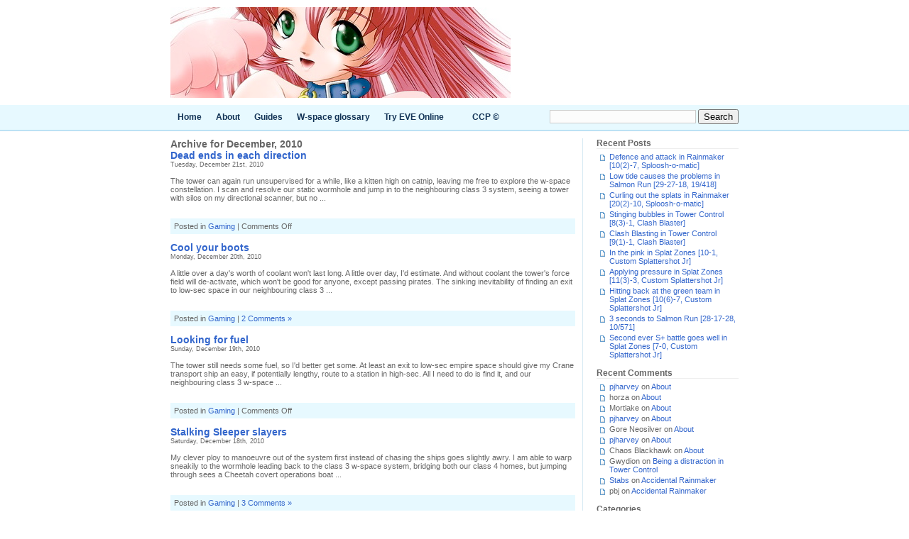

--- FILE ---
content_type: text/html; charset=UTF-8
request_url: https://www.tigerears.org/2010/12/page/2/
body_size: 49742
content:
<!DOCTYPE html PUBLIC "-//W3C//DTD XHTML 1.0 Transitional//EN" "http://www.w3.org/TR/xhtml1/DTD/xhtml1-transitional.dtd">
<html xmlns="http://www.w3.org/1999/xhtml">
<head profile="http://gmpg.org/xfn/11">
<meta http-equiv="Content-Type" content="text/html; charset=UTF-8" />
<title>Tiger Ears   &raquo; 2010 &raquo; December</title>
<meta name="generator" content="WordPress 6.9" /> <!-- leave this for stats -->
<link rel="stylesheet" href="https://www.tigerears.org/wp-content/themes/pop-blue/style.css" type="text/css" media="screen" />
<link rel="alternate" type="application/rss+xml" title="Tiger Ears RSS Feed" href="https://www.tigerears.org/feed/rss2/" />
<link rel="pingback" href="https://www.tigerears.org/xmlrpc.php" />
<meta name='robots' content='max-image-preview:large' />
<style id='wp-img-auto-sizes-contain-inline-css' type='text/css'>
img:is([sizes=auto i],[sizes^="auto," i]){contain-intrinsic-size:3000px 1500px}
/*# sourceURL=wp-img-auto-sizes-contain-inline-css */
</style>
<style id='wp-emoji-styles-inline-css' type='text/css'>

	img.wp-smiley, img.emoji {
		display: inline !important;
		border: none !important;
		box-shadow: none !important;
		height: 1em !important;
		width: 1em !important;
		margin: 0 0.07em !important;
		vertical-align: -0.1em !important;
		background: none !important;
		padding: 0 !important;
	}
/*# sourceURL=wp-emoji-styles-inline-css */
</style>
<style id='wp-block-library-inline-css' type='text/css'>
:root{--wp-block-synced-color:#7a00df;--wp-block-synced-color--rgb:122,0,223;--wp-bound-block-color:var(--wp-block-synced-color);--wp-editor-canvas-background:#ddd;--wp-admin-theme-color:#007cba;--wp-admin-theme-color--rgb:0,124,186;--wp-admin-theme-color-darker-10:#006ba1;--wp-admin-theme-color-darker-10--rgb:0,107,160.5;--wp-admin-theme-color-darker-20:#005a87;--wp-admin-theme-color-darker-20--rgb:0,90,135;--wp-admin-border-width-focus:2px}@media (min-resolution:192dpi){:root{--wp-admin-border-width-focus:1.5px}}.wp-element-button{cursor:pointer}:root .has-very-light-gray-background-color{background-color:#eee}:root .has-very-dark-gray-background-color{background-color:#313131}:root .has-very-light-gray-color{color:#eee}:root .has-very-dark-gray-color{color:#313131}:root .has-vivid-green-cyan-to-vivid-cyan-blue-gradient-background{background:linear-gradient(135deg,#00d084,#0693e3)}:root .has-purple-crush-gradient-background{background:linear-gradient(135deg,#34e2e4,#4721fb 50%,#ab1dfe)}:root .has-hazy-dawn-gradient-background{background:linear-gradient(135deg,#faaca8,#dad0ec)}:root .has-subdued-olive-gradient-background{background:linear-gradient(135deg,#fafae1,#67a671)}:root .has-atomic-cream-gradient-background{background:linear-gradient(135deg,#fdd79a,#004a59)}:root .has-nightshade-gradient-background{background:linear-gradient(135deg,#330968,#31cdcf)}:root .has-midnight-gradient-background{background:linear-gradient(135deg,#020381,#2874fc)}:root{--wp--preset--font-size--normal:16px;--wp--preset--font-size--huge:42px}.has-regular-font-size{font-size:1em}.has-larger-font-size{font-size:2.625em}.has-normal-font-size{font-size:var(--wp--preset--font-size--normal)}.has-huge-font-size{font-size:var(--wp--preset--font-size--huge)}.has-text-align-center{text-align:center}.has-text-align-left{text-align:left}.has-text-align-right{text-align:right}.has-fit-text{white-space:nowrap!important}#end-resizable-editor-section{display:none}.aligncenter{clear:both}.items-justified-left{justify-content:flex-start}.items-justified-center{justify-content:center}.items-justified-right{justify-content:flex-end}.items-justified-space-between{justify-content:space-between}.screen-reader-text{border:0;clip-path:inset(50%);height:1px;margin:-1px;overflow:hidden;padding:0;position:absolute;width:1px;word-wrap:normal!important}.screen-reader-text:focus{background-color:#ddd;clip-path:none;color:#444;display:block;font-size:1em;height:auto;left:5px;line-height:normal;padding:15px 23px 14px;text-decoration:none;top:5px;width:auto;z-index:100000}html :where(.has-border-color){border-style:solid}html :where([style*=border-top-color]){border-top-style:solid}html :where([style*=border-right-color]){border-right-style:solid}html :where([style*=border-bottom-color]){border-bottom-style:solid}html :where([style*=border-left-color]){border-left-style:solid}html :where([style*=border-width]){border-style:solid}html :where([style*=border-top-width]){border-top-style:solid}html :where([style*=border-right-width]){border-right-style:solid}html :where([style*=border-bottom-width]){border-bottom-style:solid}html :where([style*=border-left-width]){border-left-style:solid}html :where(img[class*=wp-image-]){height:auto;max-width:100%}:where(figure){margin:0 0 1em}html :where(.is-position-sticky){--wp-admin--admin-bar--position-offset:var(--wp-admin--admin-bar--height,0px)}@media screen and (max-width:600px){html :where(.is-position-sticky){--wp-admin--admin-bar--position-offset:0px}}

/*# sourceURL=wp-block-library-inline-css */
</style><style id='global-styles-inline-css' type='text/css'>
:root{--wp--preset--aspect-ratio--square: 1;--wp--preset--aspect-ratio--4-3: 4/3;--wp--preset--aspect-ratio--3-4: 3/4;--wp--preset--aspect-ratio--3-2: 3/2;--wp--preset--aspect-ratio--2-3: 2/3;--wp--preset--aspect-ratio--16-9: 16/9;--wp--preset--aspect-ratio--9-16: 9/16;--wp--preset--color--black: #000000;--wp--preset--color--cyan-bluish-gray: #abb8c3;--wp--preset--color--white: #ffffff;--wp--preset--color--pale-pink: #f78da7;--wp--preset--color--vivid-red: #cf2e2e;--wp--preset--color--luminous-vivid-orange: #ff6900;--wp--preset--color--luminous-vivid-amber: #fcb900;--wp--preset--color--light-green-cyan: #7bdcb5;--wp--preset--color--vivid-green-cyan: #00d084;--wp--preset--color--pale-cyan-blue: #8ed1fc;--wp--preset--color--vivid-cyan-blue: #0693e3;--wp--preset--color--vivid-purple: #9b51e0;--wp--preset--gradient--vivid-cyan-blue-to-vivid-purple: linear-gradient(135deg,rgb(6,147,227) 0%,rgb(155,81,224) 100%);--wp--preset--gradient--light-green-cyan-to-vivid-green-cyan: linear-gradient(135deg,rgb(122,220,180) 0%,rgb(0,208,130) 100%);--wp--preset--gradient--luminous-vivid-amber-to-luminous-vivid-orange: linear-gradient(135deg,rgb(252,185,0) 0%,rgb(255,105,0) 100%);--wp--preset--gradient--luminous-vivid-orange-to-vivid-red: linear-gradient(135deg,rgb(255,105,0) 0%,rgb(207,46,46) 100%);--wp--preset--gradient--very-light-gray-to-cyan-bluish-gray: linear-gradient(135deg,rgb(238,238,238) 0%,rgb(169,184,195) 100%);--wp--preset--gradient--cool-to-warm-spectrum: linear-gradient(135deg,rgb(74,234,220) 0%,rgb(151,120,209) 20%,rgb(207,42,186) 40%,rgb(238,44,130) 60%,rgb(251,105,98) 80%,rgb(254,248,76) 100%);--wp--preset--gradient--blush-light-purple: linear-gradient(135deg,rgb(255,206,236) 0%,rgb(152,150,240) 100%);--wp--preset--gradient--blush-bordeaux: linear-gradient(135deg,rgb(254,205,165) 0%,rgb(254,45,45) 50%,rgb(107,0,62) 100%);--wp--preset--gradient--luminous-dusk: linear-gradient(135deg,rgb(255,203,112) 0%,rgb(199,81,192) 50%,rgb(65,88,208) 100%);--wp--preset--gradient--pale-ocean: linear-gradient(135deg,rgb(255,245,203) 0%,rgb(182,227,212) 50%,rgb(51,167,181) 100%);--wp--preset--gradient--electric-grass: linear-gradient(135deg,rgb(202,248,128) 0%,rgb(113,206,126) 100%);--wp--preset--gradient--midnight: linear-gradient(135deg,rgb(2,3,129) 0%,rgb(40,116,252) 100%);--wp--preset--font-size--small: 13px;--wp--preset--font-size--medium: 20px;--wp--preset--font-size--large: 36px;--wp--preset--font-size--x-large: 42px;--wp--preset--spacing--20: 0.44rem;--wp--preset--spacing--30: 0.67rem;--wp--preset--spacing--40: 1rem;--wp--preset--spacing--50: 1.5rem;--wp--preset--spacing--60: 2.25rem;--wp--preset--spacing--70: 3.38rem;--wp--preset--spacing--80: 5.06rem;--wp--preset--shadow--natural: 6px 6px 9px rgba(0, 0, 0, 0.2);--wp--preset--shadow--deep: 12px 12px 50px rgba(0, 0, 0, 0.4);--wp--preset--shadow--sharp: 6px 6px 0px rgba(0, 0, 0, 0.2);--wp--preset--shadow--outlined: 6px 6px 0px -3px rgb(255, 255, 255), 6px 6px rgb(0, 0, 0);--wp--preset--shadow--crisp: 6px 6px 0px rgb(0, 0, 0);}:where(.is-layout-flex){gap: 0.5em;}:where(.is-layout-grid){gap: 0.5em;}body .is-layout-flex{display: flex;}.is-layout-flex{flex-wrap: wrap;align-items: center;}.is-layout-flex > :is(*, div){margin: 0;}body .is-layout-grid{display: grid;}.is-layout-grid > :is(*, div){margin: 0;}:where(.wp-block-columns.is-layout-flex){gap: 2em;}:where(.wp-block-columns.is-layout-grid){gap: 2em;}:where(.wp-block-post-template.is-layout-flex){gap: 1.25em;}:where(.wp-block-post-template.is-layout-grid){gap: 1.25em;}.has-black-color{color: var(--wp--preset--color--black) !important;}.has-cyan-bluish-gray-color{color: var(--wp--preset--color--cyan-bluish-gray) !important;}.has-white-color{color: var(--wp--preset--color--white) !important;}.has-pale-pink-color{color: var(--wp--preset--color--pale-pink) !important;}.has-vivid-red-color{color: var(--wp--preset--color--vivid-red) !important;}.has-luminous-vivid-orange-color{color: var(--wp--preset--color--luminous-vivid-orange) !important;}.has-luminous-vivid-amber-color{color: var(--wp--preset--color--luminous-vivid-amber) !important;}.has-light-green-cyan-color{color: var(--wp--preset--color--light-green-cyan) !important;}.has-vivid-green-cyan-color{color: var(--wp--preset--color--vivid-green-cyan) !important;}.has-pale-cyan-blue-color{color: var(--wp--preset--color--pale-cyan-blue) !important;}.has-vivid-cyan-blue-color{color: var(--wp--preset--color--vivid-cyan-blue) !important;}.has-vivid-purple-color{color: var(--wp--preset--color--vivid-purple) !important;}.has-black-background-color{background-color: var(--wp--preset--color--black) !important;}.has-cyan-bluish-gray-background-color{background-color: var(--wp--preset--color--cyan-bluish-gray) !important;}.has-white-background-color{background-color: var(--wp--preset--color--white) !important;}.has-pale-pink-background-color{background-color: var(--wp--preset--color--pale-pink) !important;}.has-vivid-red-background-color{background-color: var(--wp--preset--color--vivid-red) !important;}.has-luminous-vivid-orange-background-color{background-color: var(--wp--preset--color--luminous-vivid-orange) !important;}.has-luminous-vivid-amber-background-color{background-color: var(--wp--preset--color--luminous-vivid-amber) !important;}.has-light-green-cyan-background-color{background-color: var(--wp--preset--color--light-green-cyan) !important;}.has-vivid-green-cyan-background-color{background-color: var(--wp--preset--color--vivid-green-cyan) !important;}.has-pale-cyan-blue-background-color{background-color: var(--wp--preset--color--pale-cyan-blue) !important;}.has-vivid-cyan-blue-background-color{background-color: var(--wp--preset--color--vivid-cyan-blue) !important;}.has-vivid-purple-background-color{background-color: var(--wp--preset--color--vivid-purple) !important;}.has-black-border-color{border-color: var(--wp--preset--color--black) !important;}.has-cyan-bluish-gray-border-color{border-color: var(--wp--preset--color--cyan-bluish-gray) !important;}.has-white-border-color{border-color: var(--wp--preset--color--white) !important;}.has-pale-pink-border-color{border-color: var(--wp--preset--color--pale-pink) !important;}.has-vivid-red-border-color{border-color: var(--wp--preset--color--vivid-red) !important;}.has-luminous-vivid-orange-border-color{border-color: var(--wp--preset--color--luminous-vivid-orange) !important;}.has-luminous-vivid-amber-border-color{border-color: var(--wp--preset--color--luminous-vivid-amber) !important;}.has-light-green-cyan-border-color{border-color: var(--wp--preset--color--light-green-cyan) !important;}.has-vivid-green-cyan-border-color{border-color: var(--wp--preset--color--vivid-green-cyan) !important;}.has-pale-cyan-blue-border-color{border-color: var(--wp--preset--color--pale-cyan-blue) !important;}.has-vivid-cyan-blue-border-color{border-color: var(--wp--preset--color--vivid-cyan-blue) !important;}.has-vivid-purple-border-color{border-color: var(--wp--preset--color--vivid-purple) !important;}.has-vivid-cyan-blue-to-vivid-purple-gradient-background{background: var(--wp--preset--gradient--vivid-cyan-blue-to-vivid-purple) !important;}.has-light-green-cyan-to-vivid-green-cyan-gradient-background{background: var(--wp--preset--gradient--light-green-cyan-to-vivid-green-cyan) !important;}.has-luminous-vivid-amber-to-luminous-vivid-orange-gradient-background{background: var(--wp--preset--gradient--luminous-vivid-amber-to-luminous-vivid-orange) !important;}.has-luminous-vivid-orange-to-vivid-red-gradient-background{background: var(--wp--preset--gradient--luminous-vivid-orange-to-vivid-red) !important;}.has-very-light-gray-to-cyan-bluish-gray-gradient-background{background: var(--wp--preset--gradient--very-light-gray-to-cyan-bluish-gray) !important;}.has-cool-to-warm-spectrum-gradient-background{background: var(--wp--preset--gradient--cool-to-warm-spectrum) !important;}.has-blush-light-purple-gradient-background{background: var(--wp--preset--gradient--blush-light-purple) !important;}.has-blush-bordeaux-gradient-background{background: var(--wp--preset--gradient--blush-bordeaux) !important;}.has-luminous-dusk-gradient-background{background: var(--wp--preset--gradient--luminous-dusk) !important;}.has-pale-ocean-gradient-background{background: var(--wp--preset--gradient--pale-ocean) !important;}.has-electric-grass-gradient-background{background: var(--wp--preset--gradient--electric-grass) !important;}.has-midnight-gradient-background{background: var(--wp--preset--gradient--midnight) !important;}.has-small-font-size{font-size: var(--wp--preset--font-size--small) !important;}.has-medium-font-size{font-size: var(--wp--preset--font-size--medium) !important;}.has-large-font-size{font-size: var(--wp--preset--font-size--large) !important;}.has-x-large-font-size{font-size: var(--wp--preset--font-size--x-large) !important;}
/*# sourceURL=global-styles-inline-css */
</style>

<style id='classic-theme-styles-inline-css' type='text/css'>
/*! This file is auto-generated */
.wp-block-button__link{color:#fff;background-color:#32373c;border-radius:9999px;box-shadow:none;text-decoration:none;padding:calc(.667em + 2px) calc(1.333em + 2px);font-size:1.125em}.wp-block-file__button{background:#32373c;color:#fff;text-decoration:none}
/*# sourceURL=/wp-includes/css/classic-themes.min.css */
</style>
<link rel="https://api.w.org/" href="https://www.tigerears.org/wp-json/" /><link rel="EditURI" type="application/rsd+xml" title="RSD" href="https://www.tigerears.org/xmlrpc.php?rsd" />
<style type="text/css">.recentcomments a{display:inline !important;padding:0 !important;margin:0 !important;}</style></head>
<body data-rsssl=1>
<div id="top">
<div id="header"><h1 class="blogtitle"><a href="https://www.tigerears.org/"><img src="https://www.tigerears.org/wp-content/themes/pop-blue/images/cat_girl_header_6.jpg" height="128" width="479" alt="pjharvey's journal" /><!-- Tiger Ears --></a></h1></div>
</div>
<div id="nav">
<div id="nav2">
<ul class="nav2">
<li><a href="https://www.tigerears.org">Home</a></li>
<li class="page_item page-item-2"><a href="https://www.tigerears.org/about/"><!-- 0 -->About</a></li>
<li class="page_item page-item-8606"><a href="https://www.tigerears.org/guides/"><!-- 1 -->Guides</a></li>
<li class="page_item page-item-3925"><a href="https://www.tigerears.org/w-space-glossary/"><!-- 2 -->W-space glossary</a></li>
<li class="page_item page-item-10206"><a href="https://www.tigerears.org/try-eve-online/"><!-- 8 --><a href="https://secure.eveonline.com/trial/?invc=bd4f32c0-6559-4cf2-a80b-94005b251582&#038;action=buddy">Try EVE Online</a></a></li>
<li class="page_item page-item-10242"><a href="https://www.tigerears.org/ccp/"><!-- 9 -->CCP &copy;</a></li>
</ul>

<form method="get" id="searchform" action="https://www.tigerears.org/">
<div><input type="text" value="" name="s" id="s" />
<input type="submit" id="searchsubmit" value="Search" />
</div>
</form>

</div>
</div>
<div id="main">
	<div id="content">

		
		 		<h2 class="pagetitle">Archive for December, 2010</h2>

		

						
				<div class="entry">
				<h3 id="post-5267"><a href="https://www.tigerears.org/2010/12/21/dead-ends-in-each-direction/" rel="bookmark" title="Permanent Link to Dead ends in each direction">Dead ends in each direction</a></h3>
				<small>Tuesday, December 21st, 2010 </small>


					<br /><br />The tower can again run unsupervised for a while, like a kitten high on catnip, leaving me free to explore the w-space constellation. I scan and resolve our static wormhole and jump in to the neighbouring class 3 system, seeing a tower with silos on my directional scanner, but no ...<br /><br />


				<p class="postmetadata">Posted in <a href="https://www.tigerears.org/category/gaming/" rel="category tag">Gaming</a> |   <span>Comments Off<span class="screen-reader-text"> on Dead ends in each direction</span></span></p>

			</div>

				<div class="entry">
				<h3 id="post-5264"><a href="https://www.tigerears.org/2010/12/20/cool-your-boots/" rel="bookmark" title="Permanent Link to Cool your boots">Cool your boots</a></h3>
				<small>Monday, December 20th, 2010 </small>


					<br /><br />A little over a day's worth of coolant won't last long. A little over day, I'd estimate. And without coolant the tower's force field will de-activate, which won't be good for anyone, except passing pirates. The sinking inevitability of finding an exit to low-sec space in our neighbouring class 3 ...<br /><br />


				<p class="postmetadata">Posted in <a href="https://www.tigerears.org/category/gaming/" rel="category tag">Gaming</a> |   <a href="https://www.tigerears.org/2010/12/20/cool-your-boots/#comments">2 Comments &#187;</a></p>

			</div>

				<div class="entry">
				<h3 id="post-5253"><a href="https://www.tigerears.org/2010/12/19/looking-for-fuel/" rel="bookmark" title="Permanent Link to Looking for fuel">Looking for fuel</a></h3>
				<small>Sunday, December 19th, 2010 </small>


					<br /><br />The tower still needs some fuel, so I'd better get some. At least an exit to low-sec empire space should give my Crane transport ship an easy, if potentially lengthy, route to a station in high-sec. All I need to do is find it, and our neighbouring class 3 w-space ...<br /><br />


				<p class="postmetadata">Posted in <a href="https://www.tigerears.org/category/gaming/" rel="category tag">Gaming</a> |   <span>Comments Off<span class="screen-reader-text"> on Looking for fuel</span></span></p>

			</div>

				<div class="entry">
				<h3 id="post-5250"><a href="https://www.tigerears.org/2010/12/18/stalking-sleeper-slayers/" rel="bookmark" title="Permanent Link to Stalking Sleeper slayers">Stalking Sleeper slayers</a></h3>
				<small>Saturday, December 18th, 2010 </small>


					<br /><br />My clever ploy to manoeuvre out of the system first instead of chasing the ships goes slightly awry. I am able to warp sneakily to the wormhole leading back to the class 3 w-space system, bridging both our class 4 homes, but jumping through sees a Cheetah covert operations boat ...<br /><br />


				<p class="postmetadata">Posted in <a href="https://www.tigerears.org/category/gaming/" rel="category tag">Gaming</a> |   <a href="https://www.tigerears.org/2010/12/18/stalking-sleeper-slayers/#comments">3 Comments &#187;</a></p>

			</div>

				<div class="entry">
				<h3 id="post-5247"><a href="https://www.tigerears.org/2010/12/17/sixty-two-anomalies/" rel="bookmark" title="Permanent Link to Sixty-two anomalies">Sixty-two anomalies</a></h3>
				<small>Friday, December 17th, 2010 </small>


					<br /><br />The tower is running low on coolant. I have a nagging suspicion that if it isn't replenished something dramatic will happen, like the force field dropping and pirates taking or shooting everything we own. That would be bad, so I'd better get some more, which means scanning my way out ...<br /><br />


				<p class="postmetadata">Posted in <a href="https://www.tigerears.org/category/gaming/" rel="category tag">Gaming</a> |   <a href="https://www.tigerears.org/2010/12/17/sixty-two-anomalies/#comments">2 Comments &#187;</a></p>

			</div>

				<div class="entry">
				<h3 id="post-5236"><a href="https://www.tigerears.org/2010/12/16/twin-drakes-from-low-sec/" rel="bookmark" title="Permanent Link to Twin Drakes from low-sec">Twin Drakes from low-sec</a></h3>
				<small>Thursday, December 16th, 2010 </small>


					<br /><br />With the threat of the harmless gas miner out of the way I can get back to scanning and exploration. Finding a wormhole in the neighbouring class 3 w-space system should be easy, as I got close to resolving one when scanning the ladar site holding the Ferox. I still ...<br /><br />


				<p class="postmetadata">Posted in <a href="https://www.tigerears.org/category/gaming/" rel="category tag">Gaming</a> |   <span>Comments Off<span class="screen-reader-text"> on Twin Drakes from low-sec</span></span></p>

			</div>

				<div class="entry">
				<h3 id="post-5226"><a href="https://www.tigerears.org/2010/12/15/mining-in-a-manticore/" rel="bookmark" title="Permanent Link to Mining in a Manticore">Mining in a Manticore</a></h3>
				<small>Wednesday, December 15th, 2010 </small>


					<br /><br />The home system is empty, w-space is mine to do as I please. As glorious leader Fin bought me the gas mining skill training book, and it took less than a day to get to level&#160;IV, I suppose I'd better collect some gas. Or I could scan and explore the ...<br /><br />


				<p class="postmetadata">Posted in <a href="https://www.tigerears.org/category/gaming/" rel="category tag">Gaming</a> |   <a href="https://www.tigerears.org/2010/12/15/mining-in-a-manticore/#comments">5 Comments &#187;</a></p>

			</div>

				<div class="entry">
				<h3 id="post-5223"><a href="https://www.tigerears.org/2010/12/14/slight-return/" rel="bookmark" title="Permanent Link to Slight return">Slight return</a></h3>
				<small>Tuesday, December 14th, 2010 </small>


					<br /><br />I start scanning early, hoping to resolve suitable sites for later ambushes. Our neighbouring class 3 w-space system is somewhat of an oddity today, though, holding nine anomalies but only one other signature. I suppose the occupants&#8212;as there is a tower in the system, but no ships currently&#8212;are more keen ...<br /><br />


				<p class="postmetadata">Posted in <a href="https://www.tigerears.org/category/gaming/" rel="category tag">Gaming</a> |   <a href="https://www.tigerears.org/2010/12/14/slight-return/#comments">2 Comments &#187;</a></p>

			</div>

				<div class="entry">
				<h3 id="post-5220"><a href="https://www.tigerears.org/2010/12/13/then-there-were-three/" rel="bookmark" title="Permanent Link to Then there were three">Then there were three</a></h3>
				<small>Monday, December 13th, 2010 </small>


					<br /><br />Scanning is done. We have a connection to low-sec empire space through our neighbouring class 3 w-space system. I could have guessed that much. The low-sec exit is only one hop from high-sec, and seven from Amarr, making it convenient for shopping, but I have none to do. There is ...<br /><br />


				<p class="postmetadata">Posted in <a href="https://www.tigerears.org/category/gaming/" rel="category tag">Gaming</a> |   <span>Comments Off<span class="screen-reader-text"> on Then there were three</span></span></p>

			</div>

				<div class="entry">
				<h3 id="post-5205"><a href="https://www.tigerears.org/2010/12/12/spooking-a-salvager/" rel="bookmark" title="Permanent Link to Spooking a salvager">Spooking a salvager</a></h3>
				<small>Sunday, December 12th, 2010 </small>


					<br /><br />I am left a single bookmark, pointing to our home w-space system's static wormhole. I shall take advantage of this act of generosity and explore what lies beyond. Jumping in to our neighbouring class 3 system shows promise, as there are sisters core scanning probes and some armour maintenance bots ...<br /><br />


				<p class="postmetadata">Posted in <a href="https://www.tigerears.org/category/gaming/" rel="category tag">Gaming</a> |   <span>Comments Off<span class="screen-reader-text"> on Spooking a salvager</span></span></p>

			</div>

		
		<div class="navigation">
			<div class="alignleft"><a href="https://www.tigerears.org/2010/12/page/3/" >&laquo; Previous Entries</a></div>
			<div class="alignright"><a href="https://www.tigerears.org/2010/12/" >Next Entries &raquo;</a></div>
		</div>

	
	</div>

<div id="sidebar">
<div id="rsidebar">
<ul>
	
		<li id="recent-posts-2" class="widget widget_recent_entries">
		<h2 class="widgettitle">Recent Posts</h2>

		<ul>
											<li>
					<a href="https://www.tigerears.org/2018/02/17/defence-and-attack-in-rainmaker-102-7-sploosh-o-matic/">Defence and attack in Rainmaker [10(2)-7, Sploosh-o-matic]</a>
									</li>
											<li>
					<a href="https://www.tigerears.org/2018/02/17/low-tide-causes-the-problems-in-salmon-run-29-27-18-19-418/">Low tide causes the problems in Salmon Run [29-27-18, 19/418]</a>
									</li>
											<li>
					<a href="https://www.tigerears.org/2018/02/16/curling-out-the-splats-in-rainmaker-202-10-sploosh-o-matic/">Curling out the splats in Rainmaker [20(2)-10, Sploosh-o-matic]</a>
									</li>
											<li>
					<a href="https://www.tigerears.org/2018/02/16/stinging-bubbles-in-tower-control-83-1-clash-blaster/">Stinging bubbles in Tower Control [8(3)-1, Clash Blaster]</a>
									</li>
											<li>
					<a href="https://www.tigerears.org/2018/02/15/clash-blasting-in-tower-control-91-1-clash-blaster/">Clash Blasting in Tower Control [9(1)-1, Clash Blaster]</a>
									</li>
											<li>
					<a href="https://www.tigerears.org/2018/02/15/in-the-pink-in-splat-zones-10-1-custom-splattershot-jr/">In the pink in Splat Zones [10-1, Custom Splattershot Jr]</a>
									</li>
											<li>
					<a href="https://www.tigerears.org/2018/02/14/applying-pressure-in-splat-zones-113-3-custom-splattershot-jr/">Applying pressure in Splat Zones [11(3)-3, Custom Splattershot Jr]</a>
									</li>
											<li>
					<a href="https://www.tigerears.org/2018/02/14/hitting-back-at-the-green-team-in-splat-zones-106-7-custom-splattershot-jr/">Hitting back at the green team in Splat Zones [10(6)-7, Custom Splattershot Jr]</a>
									</li>
											<li>
					<a href="https://www.tigerears.org/2018/02/13/3-seconds-to-salmon-run-28-17-28-10-571/">3 seconds to Salmon Run [28-17-28, 10/571]</a>
									</li>
											<li>
					<a href="https://www.tigerears.org/2018/02/13/second-ever-s-battle-goes-well-in-splat-zones-7-0-custom-splattershot-jr/">Second ever S+ battle goes well in Splat Zones [7-0, Custom Splattershot Jr]</a>
									</li>
					</ul>

		</li>
<li id="recent-comments-2" class="widget widget_recent_comments"><h2 class="widgettitle">Recent Comments</h2>
<ul id="recentcomments"><li class="recentcomments"><span class="comment-author-link"><a href="https://www.tigerears.org" class="url" rel="ugc">pjharvey</a></span> on <a href="https://www.tigerears.org/about/comment-page-2/#comment-761319"><!-- 0 -->About</a></li><li class="recentcomments"><span class="comment-author-link">horza</span> on <a href="https://www.tigerears.org/about/comment-page-1/#comment-760630"><!-- 0 -->About</a></li><li class="recentcomments"><span class="comment-author-link">Mortlake</span> on <a href="https://www.tigerears.org/about/comment-page-1/#comment-754377"><!-- 0 -->About</a></li><li class="recentcomments"><span class="comment-author-link"><a href="https://www.tigerears.org" class="url" rel="ugc">pjharvey</a></span> on <a href="https://www.tigerears.org/about/comment-page-1/#comment-752409"><!-- 0 -->About</a></li><li class="recentcomments"><span class="comment-author-link">Gore Neosilver</span> on <a href="https://www.tigerears.org/about/comment-page-1/#comment-752107"><!-- 0 -->About</a></li><li class="recentcomments"><span class="comment-author-link"><a href="https://www.tigerears.org" class="url" rel="ugc">pjharvey</a></span> on <a href="https://www.tigerears.org/about/comment-page-1/#comment-747511"><!-- 0 -->About</a></li><li class="recentcomments"><span class="comment-author-link">Chaos Blackhawk</span> on <a href="https://www.tigerears.org/about/comment-page-1/#comment-747497"><!-- 0 -->About</a></li><li class="recentcomments"><span class="comment-author-link">Gwydion</span> on <a href="https://www.tigerears.org/2016/10/07/being-a-distraction-in-tower-control/comment-page-1/#comment-728689">Being a distraction in Tower Control</a></li><li class="recentcomments"><span class="comment-author-link"><a href="http://stabbedup.blogspot.co.uk/" class="url" rel="ugc external nofollow">Stabs</a></span> on <a href="https://www.tigerears.org/2015/12/01/accidental-rainmaker/comment-page-1/#comment-723632">Accidental Rainmaker</a></li><li class="recentcomments"><span class="comment-author-link">pbj</span> on <a href="https://www.tigerears.org/2015/12/01/accidental-rainmaker/comment-page-1/#comment-723625">Accidental Rainmaker</a></li></ul></li>
<li id="categories-73770191" class="widget widget_categories"><h2 class="widgettitle">Categories</h2>

			<ul>
					<li class="cat-item cat-item-47"><a href="https://www.tigerears.org/category/audio/">Audio</a>
</li>
	<li class="cat-item cat-item-17"><a href="https://www.tigerears.org/category/creative/">Creative</a>
</li>
	<li class="cat-item cat-item-4"><a href="https://www.tigerears.org/category/gaming/">Gaming</a>
</li>
	<li class="cat-item cat-item-3"><a href="https://www.tigerears.org/category/personal/">Personal</a>
</li>
	<li class="cat-item cat-item-562"><a href="https://www.tigerears.org/category/print/">Print</a>
</li>
	<li class="cat-item cat-item-62"><a href="https://www.tigerears.org/category/technical/">Technical</a>
</li>
	<li class="cat-item cat-item-61"><a href="https://www.tigerears.org/category/video/">Video</a>
</li>
	<li class="cat-item cat-item-13"><a href="https://www.tigerears.org/category/work/">Work</a>
</li>
			</ul>

			</li>
<li id="meta-2" class="widget widget_meta"><h2 class="widgettitle">Meta</h2>

		<ul>
						<li><a href="https://www.tigerears.org/wp-login.php">Log in</a></li>
			<li><a href="https://www.tigerears.org/feed/rss2/">Entries feed</a></li>
			<li><a href="https://www.tigerears.org/comments/feed/rss2/">Comments feed</a></li>

			<li><a href="https://en-gb.wordpress.org/">WordPress.org</a></li>
		</ul>

		</li>
<li id="linkcat-498" class="widget widget_links"><h2 class="widgettitle">By the same author</h2>

	<ul class='xoxo blogroll'>
<li><a href="http://www.slain-by-elf.org/">Slain by Elf</a></li>
<li><a href="https://www.youtube.com/c/TigerEars" title="My YouTube Channel for Splatoon videos">Splatoon YouTube Channel</a></li>
<li><a href="http://www.amazon.co.uk/registry/wishlist/35JPH5KE6854E/">Treat me! (Wishlist)</a></li>
<li><a href="http://twitter.com/tigerears">Twitter</a></li>

	</ul>
</li>

<li id="linkcat-1040" class="widget widget_links"><h2 class="widgettitle">Gaming</h2>

	<ul class='xoxo blogroll'>
<li><a href="http://turamarths-evelife.blogspot.co.uk/">A Carbon Based Life</a></li>
<li><a href="http://resilan.blogspot.co.uk/">A Journey into Wormholes</a></li>
<li><a href="http://splatus.wordpress.com/">A Journey Through the Mind</a></li>
<li><a href="http://alwaysanoob.blogspot.co.uk/">A Noob&#039;s Tale</a></li>
<li><a href="https://aggressivelogistics.wordpress.com/">Aggressive Logistics</a></li>
<li><a href="http://ardentdefense.wordpress.com/">Ardent Defender</a></li>
<li><a href="http://voicevvvoid.wordpress.com/">Capsule in the Void</a></li>
<li><a href="http://thecloakedones.blogspot.com/">Cloaked Ones</a></li>
<li><a href="http://cloakybastard.blogspot.se/">Cloaky Bastard</a></li>
<li><a href="http://eve-eternity.blogspot.co.uk/">Dawn of Eternity</a></li>
<li><a href="http://vonkeigai.blogspot.co.uk/">Deep in EVE</a></li>
<li><a href="http://diaries-of-a-space-noob.blogspot.com/">Diaries of a Space Noob</a></li>
<li><a href="http://emergentpatroller.blogspot.com/">Emergent Patroller</a></li>
<li><a href="http://aufescapevelocity.blogspot.com/">Escape Velocity</a></li>
<li><a href="http://eve-fail.blogspot.com/">EVE Fail Posting</a></li>
<li><a href="http://evehermit.wordpress.com/">EVE Hermit</a></li>
<li><a href="http://www.eveproguides.com/">EVE Pro Guides</a></li>
<li><a href="http://eveoganda.blogspot.com/">Eveoganda</a></li>
<li><a href="http://expected-value.blogspot.de/">Expected Value</a></li>
<li><a href="http://aidenmourn.wordpress.com/">Finders and Keepers</a></li>
<li><a href="http://freebooted.blogspot.com/">Freebooted</a></li>
<li><a href="http://trebronz.blogspot.de/">Gallente Blaster Cannon</a></li>
<li><a href="http://www.gamerchick.net/">GamerChick42</a></li>
<li><a href="http://syncaine.com/">Hardcore Casual</a></li>
<li><a href="http://hazardousgoods.blogspot.ca/">Hazardous Goods</a></li>
<li><a href="http://howtomurdertime.com/">How to Murder Time</a></li>
<li><a href="http://www.ninveah.com/">Inner Sanctum of the Ninveah</a></li>
<li><a href="https://interstellarprivateer.wordpress.com/">Interstellar Privateer</a></li>
<li><a href="http://www.ironfleet.com/">Ironfleet Towing and Salvage</a></li>
<li><a href="http://jackdancer.blogspot.com/">Jack Dancer, Rifter Pilot</a></li>
<li><a href="http://jestertrek.blogspot.com/">Jester&#039;s Trek</a></li>
<li><a href="http://k162space.com/">K162 Space</a></li>
<li><a href="http://www.killtenrats.com/">Kill Ten Rats</a></li>
<li><a href="http://kiasa.org/">Killed in a Smiling Accident</a></li>
<li><a href="http://letrangeeve.blogspot.com/">Letrange&#039;s EVE Blog</a></li>
<li><a href="http://mabricksmumblings.com/">Mabrick&#039;s Mumblings</a></li>
<li><a href="http://www.sobaseki.com/wordpress/">Morphisat&#039;s EVE Online Blog</a></li>
<li><a href="http://newedennotes.blogspot.co.uk/">Notes from New Eden</a></li>
<li><a href="http://eve.finkeworld.com/">Our EVE</a></li>
<li><a href="http://pilgriminexile.wordpress.com/">Pilgrim in Exile</a></li>
<li><a href="http://probesonscan.blogspot.com/">Probes on Scan</a></li>
<li><a href="http://smakendahed.wordpress.com/">Random Ogre Thoughts</a></li>
<li><a href="http://eveblog.allumis.co.uk/">Scientist&#039;s Life in EVE</a></li>
<li><a href="http://stabbedup.blogspot.com/">Stabbed Up</a></li>
<li><a href="http://throughnewbeyes.com/">Through Newb Eyes</a></li>
<li><a href="http://warpto0.blogspot.com/">Warp to Zero</a></li>

	</ul>
</li>

<li id="linkcat-497" class="widget widget_links"><h2 class="widgettitle">Humour</h2>

	<ul class='xoxo blogroll'>
<li><a href="http://www.darklegacycomics.com/">Dark Legacy Comics</a></li>
<li><a href="http://www.qwantz.com/">Dinosaur Comics</a></li>
<li><a href="http://writebadlywell.blogspot.com/">How to Write Badly Well</a></li>
<li><a href="http://hyperboleandahalf.blogspot.com/">Hyperbole and a Half</a></li>
<li><a href="http://www.penny-arcade.com/">Penny Arcade</a></li>
<li><a href="http://speakwithmonsters.badgods.com/">Speak With Monsters</a></li>
<li><a href="http://www.vgcats.com/">VG Cats</a></li>
<li><a href="http://xkcd.com/">XKCD</a></li>
<li><a href="http://www.escapistmagazine.com/videos/view/zero-punctuation">Zero Punctuation</a></li>

	</ul>
</li>

<li id="linkcat-881" class="widget widget_links"><h2 class="widgettitle">Music venues</h2>

	<ul class='xoxo blogroll'>
<li><a href="http://93feeteast.com/">93 Feet East</a></li>
<li><a href="http://www.o2academybrixton.co.uk/">Academy, Brixton</a></li>
<li><a href="http://www.o2academyislington.co.uk/">Academy, Islington</a></li>
<li><a href="http://mamacolive.com/thebarfly/listings/">Barfly, Camden</a></li>
<li><a href="http://mamacolive.com/theborderline/listings/">Borderline</a></li>
<li><a href="http://cargo-london.com/">Cargo, Shoreditch</a></li>
<li><a href="http://www.corsicastudios.com/">Corsica Studios</a></li>
<li><a href="http://www.electricballroom.co.uk/">Electric Ballroom, Camden</a></li>
<li><a href="http://mamacolive.com/theforum/listings/">Forum, Kentish Town</a></li>
<li><a href="http://mamacolive.com/thegarage/listings/">Garage, Highbury and Islington</a></li>
<li><a href="http://www.heaven-live.co.uk/">Heaven, Charing&#039;s Cross</a></li>
<li><a href="http://www.koko.uk.com/">Koko, Camden</a></li>
<li><a href="http://www.thelexington.co.uk/">Lexington</a></li>
<li><a href="http://www.themonto.com/">Monto Water Rats, King&#039;s Cross</a></li>
<li><a href="http://www.scala-london.co.uk/scala/">Scala, King&#039;s Cross</a></li>
<li><a href="http://www.ulu.co.uk/food/venue/">ULU live</a></li>
<li><a href="http://www.theunderworldcamden.co.uk/">Underworld, Camden</a></li>
<li><a href="http://www.unionchapel.org.uk/">Union Chapel</a></li>
<li><a href="http://www.villageunderground.co.uk/">Village Underground</a></li>
<li><a href="http://windmillbrixton.co.uk/">Windmill, Brixton</a></li>
<li><a href="http://www.xoyo.co.uk/">XOYO</a></li>

	</ul>
</li>

<li id="linkcat-496" class="widget widget_links"><h2 class="widgettitle">Other</h2>

	<ul class='xoxo blogroll'>
<li><a href="http://dailybunny.org/">Daily Bunny</a></li>
<li><a href="http://dailyotter.org/">Daily Otter</a></li>
<li><a href="http://blogs.crikey.com.au/fullysic/">Fully (sic)</a></li>
<li><a href="http://www.economist.com/blogs/johnson/">Johnson</a></li>
<li><a href="http://languagelog.ldc.upenn.edu/nll/">Language Log</a></li>
<li><a href="http://chronicle.com/blogs/linguafranca">Lingua Franca</a></li>
<li><a href="http://britishisms.wordpress.com/">Not One-off Britishisms</a></li>
<li><a href="http://shanalogic.com/wordpress/">Shana Logic</a></li>

	</ul>
</li>

<li id="archives-2" class="widget widget_archive"><h2 class="widgettitle">Archives</h2>

			<ul>
					<li><a href='https://www.tigerears.org/2018/02/'>February 2018</a></li>
	<li><a href='https://www.tigerears.org/2018/01/'>January 2018</a></li>
	<li><a href='https://www.tigerears.org/2017/12/'>December 2017</a></li>
	<li><a href='https://www.tigerears.org/2017/11/'>November 2017</a></li>
	<li><a href='https://www.tigerears.org/2017/10/'>October 2017</a></li>
	<li><a href='https://www.tigerears.org/2017/09/'>September 2017</a></li>
	<li><a href='https://www.tigerears.org/2017/08/'>August 2017</a></li>
	<li><a href='https://www.tigerears.org/2017/07/'>July 2017</a></li>
	<li><a href='https://www.tigerears.org/2017/06/'>June 2017</a></li>
	<li><a href='https://www.tigerears.org/2017/05/'>May 2017</a></li>
	<li><a href='https://www.tigerears.org/2017/04/'>April 2017</a></li>
	<li><a href='https://www.tigerears.org/2017/03/'>March 2017</a></li>
	<li><a href='https://www.tigerears.org/2017/02/'>February 2017</a></li>
	<li><a href='https://www.tigerears.org/2017/01/'>January 2017</a></li>
	<li><a href='https://www.tigerears.org/2016/12/'>December 2016</a></li>
	<li><a href='https://www.tigerears.org/2016/11/'>November 2016</a></li>
	<li><a href='https://www.tigerears.org/2016/10/'>October 2016</a></li>
	<li><a href='https://www.tigerears.org/2016/09/'>September 2016</a></li>
	<li><a href='https://www.tigerears.org/2016/08/'>August 2016</a></li>
	<li><a href='https://www.tigerears.org/2016/07/'>July 2016</a></li>
	<li><a href='https://www.tigerears.org/2016/06/'>June 2016</a></li>
	<li><a href='https://www.tigerears.org/2016/05/'>May 2016</a></li>
	<li><a href='https://www.tigerears.org/2016/04/'>April 2016</a></li>
	<li><a href='https://www.tigerears.org/2016/03/'>March 2016</a></li>
	<li><a href='https://www.tigerears.org/2016/02/'>February 2016</a></li>
	<li><a href='https://www.tigerears.org/2016/01/'>January 2016</a></li>
	<li><a href='https://www.tigerears.org/2015/12/'>December 2015</a></li>
	<li><a href='https://www.tigerears.org/2014/11/'>November 2014</a></li>
	<li><a href='https://www.tigerears.org/2014/09/'>September 2014</a></li>
	<li><a href='https://www.tigerears.org/2014/08/'>August 2014</a></li>
	<li><a href='https://www.tigerears.org/2014/07/'>July 2014</a></li>
	<li><a href='https://www.tigerears.org/2014/06/'>June 2014</a></li>
	<li><a href='https://www.tigerears.org/2014/05/'>May 2014</a></li>
	<li><a href='https://www.tigerears.org/2014/04/'>April 2014</a></li>
	<li><a href='https://www.tigerears.org/2014/03/'>March 2014</a></li>
	<li><a href='https://www.tigerears.org/2014/02/'>February 2014</a></li>
	<li><a href='https://www.tigerears.org/2014/01/'>January 2014</a></li>
	<li><a href='https://www.tigerears.org/2013/12/'>December 2013</a></li>
	<li><a href='https://www.tigerears.org/2013/11/'>November 2013</a></li>
	<li><a href='https://www.tigerears.org/2013/10/'>October 2013</a></li>
	<li><a href='https://www.tigerears.org/2013/09/'>September 2013</a></li>
	<li><a href='https://www.tigerears.org/2013/08/'>August 2013</a></li>
	<li><a href='https://www.tigerears.org/2013/07/'>July 2013</a></li>
	<li><a href='https://www.tigerears.org/2013/06/'>June 2013</a></li>
	<li><a href='https://www.tigerears.org/2013/05/'>May 2013</a></li>
	<li><a href='https://www.tigerears.org/2013/04/'>April 2013</a></li>
	<li><a href='https://www.tigerears.org/2013/03/'>March 2013</a></li>
	<li><a href='https://www.tigerears.org/2013/02/'>February 2013</a></li>
	<li><a href='https://www.tigerears.org/2013/01/'>January 2013</a></li>
	<li><a href='https://www.tigerears.org/2012/12/'>December 2012</a></li>
	<li><a href='https://www.tigerears.org/2012/11/'>November 2012</a></li>
	<li><a href='https://www.tigerears.org/2012/10/'>October 2012</a></li>
	<li><a href='https://www.tigerears.org/2012/09/'>September 2012</a></li>
	<li><a href='https://www.tigerears.org/2012/08/'>August 2012</a></li>
	<li><a href='https://www.tigerears.org/2012/07/'>July 2012</a></li>
	<li><a href='https://www.tigerears.org/2012/06/'>June 2012</a></li>
	<li><a href='https://www.tigerears.org/2012/05/'>May 2012</a></li>
	<li><a href='https://www.tigerears.org/2012/04/'>April 2012</a></li>
	<li><a href='https://www.tigerears.org/2012/03/'>March 2012</a></li>
	<li><a href='https://www.tigerears.org/2012/02/'>February 2012</a></li>
	<li><a href='https://www.tigerears.org/2012/01/'>January 2012</a></li>
	<li><a href='https://www.tigerears.org/2011/12/'>December 2011</a></li>
	<li><a href='https://www.tigerears.org/2011/11/'>November 2011</a></li>
	<li><a href='https://www.tigerears.org/2011/10/'>October 2011</a></li>
	<li><a href='https://www.tigerears.org/2011/09/'>September 2011</a></li>
	<li><a href='https://www.tigerears.org/2011/08/'>August 2011</a></li>
	<li><a href='https://www.tigerears.org/2011/07/'>July 2011</a></li>
	<li><a href='https://www.tigerears.org/2011/06/'>June 2011</a></li>
	<li><a href='https://www.tigerears.org/2011/05/'>May 2011</a></li>
	<li><a href='https://www.tigerears.org/2011/04/'>April 2011</a></li>
	<li><a href='https://www.tigerears.org/2011/03/'>March 2011</a></li>
	<li><a href='https://www.tigerears.org/2011/02/'>February 2011</a></li>
	<li><a href='https://www.tigerears.org/2011/01/'>January 2011</a></li>
	<li><a href='https://www.tigerears.org/2010/12/' aria-current="page">December 2010</a></li>
	<li><a href='https://www.tigerears.org/2010/11/'>November 2010</a></li>
	<li><a href='https://www.tigerears.org/2010/10/'>October 2010</a></li>
	<li><a href='https://www.tigerears.org/2010/09/'>September 2010</a></li>
	<li><a href='https://www.tigerears.org/2010/08/'>August 2010</a></li>
	<li><a href='https://www.tigerears.org/2010/07/'>July 2010</a></li>
	<li><a href='https://www.tigerears.org/2010/06/'>June 2010</a></li>
	<li><a href='https://www.tigerears.org/2010/05/'>May 2010</a></li>
	<li><a href='https://www.tigerears.org/2010/04/'>April 2010</a></li>
	<li><a href='https://www.tigerears.org/2010/03/'>March 2010</a></li>
	<li><a href='https://www.tigerears.org/2010/02/'>February 2010</a></li>
	<li><a href='https://www.tigerears.org/2010/01/'>January 2010</a></li>
	<li><a href='https://www.tigerears.org/2009/12/'>December 2009</a></li>
	<li><a href='https://www.tigerears.org/2009/11/'>November 2009</a></li>
	<li><a href='https://www.tigerears.org/2009/10/'>October 2009</a></li>
	<li><a href='https://www.tigerears.org/2009/09/'>September 2009</a></li>
	<li><a href='https://www.tigerears.org/2009/08/'>August 2009</a></li>
	<li><a href='https://www.tigerears.org/2009/07/'>July 2009</a></li>
	<li><a href='https://www.tigerears.org/2009/06/'>June 2009</a></li>
	<li><a href='https://www.tigerears.org/2009/05/'>May 2009</a></li>
	<li><a href='https://www.tigerears.org/2009/04/'>April 2009</a></li>
	<li><a href='https://www.tigerears.org/2009/03/'>March 2009</a></li>
	<li><a href='https://www.tigerears.org/2009/02/'>February 2009</a></li>
	<li><a href='https://www.tigerears.org/2009/01/'>January 2009</a></li>
	<li><a href='https://www.tigerears.org/2008/12/'>December 2008</a></li>
	<li><a href='https://www.tigerears.org/2008/11/'>November 2008</a></li>
	<li><a href='https://www.tigerears.org/2008/10/'>October 2008</a></li>
	<li><a href='https://www.tigerears.org/2008/09/'>September 2008</a></li>
	<li><a href='https://www.tigerears.org/2008/08/'>August 2008</a></li>
	<li><a href='https://www.tigerears.org/2008/07/'>July 2008</a></li>
	<li><a href='https://www.tigerears.org/2008/06/'>June 2008</a></li>
	<li><a href='https://www.tigerears.org/2008/05/'>May 2008</a></li>
	<li><a href='https://www.tigerears.org/2008/04/'>April 2008</a></li>
	<li><a href='https://www.tigerears.org/2008/03/'>March 2008</a></li>
			</ul>

			</li>
		</ul>
</div>		
</div>




</div>
<div id="footer"></div>
<div id="footerbox">
<div class="footer">p j harvey's journal is powered by <a href="http://wordpress.org/">WordPress</a> and hosted by <a href="http://www.memset.com/">Memset</a>. <!-- <a href="https://www.tigerears.org/feed/rss2/">Entries (RSS)</a> and <a href="https://www.tigerears.org/comments/feed/rss2/">Comments (RSS)</a>. --> Design by <a href="http://www.blogohblog.com/">Bob</a>.
  <!-- 46 queries. 0.632 seconds. --><script type="speculationrules">
{"prefetch":[{"source":"document","where":{"and":[{"href_matches":"/*"},{"not":{"href_matches":["/wp-*.php","/wp-admin/*","/wp-content/*","/wp-content/plugins/*","/wp-content/themes/pop-blue/*","/*\\?(.+)"]}},{"not":{"selector_matches":"a[rel~=\"nofollow\"]"}},{"not":{"selector_matches":".no-prefetch, .no-prefetch a"}}]},"eagerness":"conservative"}]}
</script>
<script id="wp-emoji-settings" type="application/json">
{"baseUrl":"https://s.w.org/images/core/emoji/17.0.2/72x72/","ext":".png","svgUrl":"https://s.w.org/images/core/emoji/17.0.2/svg/","svgExt":".svg","source":{"concatemoji":"https://www.tigerears.org/wp-includes/js/wp-emoji-release.min.js?ver=3ddd8da1e86d34e7980d2b8637d8ad44"}}
</script>
<script type="module">
/* <![CDATA[ */
/*! This file is auto-generated */
const a=JSON.parse(document.getElementById("wp-emoji-settings").textContent),o=(window._wpemojiSettings=a,"wpEmojiSettingsSupports"),s=["flag","emoji"];function i(e){try{var t={supportTests:e,timestamp:(new Date).valueOf()};sessionStorage.setItem(o,JSON.stringify(t))}catch(e){}}function c(e,t,n){e.clearRect(0,0,e.canvas.width,e.canvas.height),e.fillText(t,0,0);t=new Uint32Array(e.getImageData(0,0,e.canvas.width,e.canvas.height).data);e.clearRect(0,0,e.canvas.width,e.canvas.height),e.fillText(n,0,0);const a=new Uint32Array(e.getImageData(0,0,e.canvas.width,e.canvas.height).data);return t.every((e,t)=>e===a[t])}function p(e,t){e.clearRect(0,0,e.canvas.width,e.canvas.height),e.fillText(t,0,0);var n=e.getImageData(16,16,1,1);for(let e=0;e<n.data.length;e++)if(0!==n.data[e])return!1;return!0}function u(e,t,n,a){switch(t){case"flag":return n(e,"\ud83c\udff3\ufe0f\u200d\u26a7\ufe0f","\ud83c\udff3\ufe0f\u200b\u26a7\ufe0f")?!1:!n(e,"\ud83c\udde8\ud83c\uddf6","\ud83c\udde8\u200b\ud83c\uddf6")&&!n(e,"\ud83c\udff4\udb40\udc67\udb40\udc62\udb40\udc65\udb40\udc6e\udb40\udc67\udb40\udc7f","\ud83c\udff4\u200b\udb40\udc67\u200b\udb40\udc62\u200b\udb40\udc65\u200b\udb40\udc6e\u200b\udb40\udc67\u200b\udb40\udc7f");case"emoji":return!a(e,"\ud83e\u1fac8")}return!1}function f(e,t,n,a){let r;const o=(r="undefined"!=typeof WorkerGlobalScope&&self instanceof WorkerGlobalScope?new OffscreenCanvas(300,150):document.createElement("canvas")).getContext("2d",{willReadFrequently:!0}),s=(o.textBaseline="top",o.font="600 32px Arial",{});return e.forEach(e=>{s[e]=t(o,e,n,a)}),s}function r(e){var t=document.createElement("script");t.src=e,t.defer=!0,document.head.appendChild(t)}a.supports={everything:!0,everythingExceptFlag:!0},new Promise(t=>{let n=function(){try{var e=JSON.parse(sessionStorage.getItem(o));if("object"==typeof e&&"number"==typeof e.timestamp&&(new Date).valueOf()<e.timestamp+604800&&"object"==typeof e.supportTests)return e.supportTests}catch(e){}return null}();if(!n){if("undefined"!=typeof Worker&&"undefined"!=typeof OffscreenCanvas&&"undefined"!=typeof URL&&URL.createObjectURL&&"undefined"!=typeof Blob)try{var e="postMessage("+f.toString()+"("+[JSON.stringify(s),u.toString(),c.toString(),p.toString()].join(",")+"));",a=new Blob([e],{type:"text/javascript"});const r=new Worker(URL.createObjectURL(a),{name:"wpTestEmojiSupports"});return void(r.onmessage=e=>{i(n=e.data),r.terminate(),t(n)})}catch(e){}i(n=f(s,u,c,p))}t(n)}).then(e=>{for(const n in e)a.supports[n]=e[n],a.supports.everything=a.supports.everything&&a.supports[n],"flag"!==n&&(a.supports.everythingExceptFlag=a.supports.everythingExceptFlag&&a.supports[n]);var t;a.supports.everythingExceptFlag=a.supports.everythingExceptFlag&&!a.supports.flag,a.supports.everything||((t=a.source||{}).concatemoji?r(t.concatemoji):t.wpemoji&&t.twemoji&&(r(t.twemoji),r(t.wpemoji)))});
//# sourceURL=https://www.tigerears.org/wp-includes/js/wp-emoji-loader.min.js
/* ]]> */
</script>
</div></div>
</body>
</html>